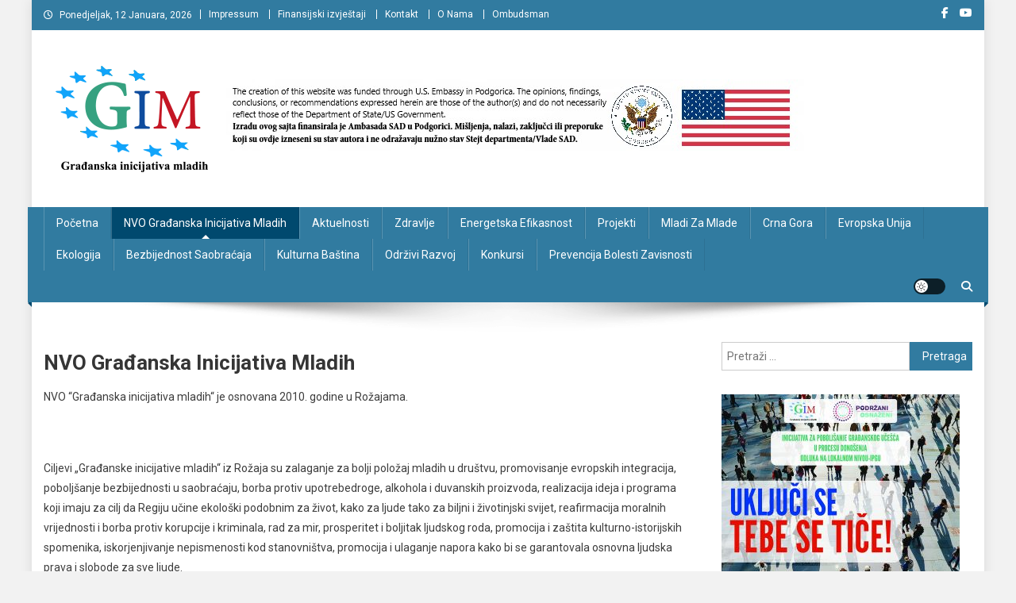

--- FILE ---
content_type: text/html; charset=UTF-8
request_url: http://mladirozaja.me/o-nvo-gradjanska-inicijativa-mladih/
body_size: 13836
content:
<!doctype html>
<html lang="bs-BA">
<head>
<meta charset="UTF-8">
<meta name="viewport" content="width=device-width, initial-scale=1">
<link rel="profile" href="http://gmpg.org/xfn/11">

<title>NVO Građanska inicijativa mladih &#8211; Mladi Rožaja</title>
<meta name='robots' content='max-image-preview:large' />
<link rel='dns-prefetch' href='//fonts.googleapis.com' />
<link rel="alternate" type="application/rss+xml" title="Mladi Rožaja &raquo; novosti" href="http://mladirozaja.me/feed/" />
<link rel="alternate" title="oEmbed (JSON)" type="application/json+oembed" href="http://mladirozaja.me/wp-json/oembed/1.0/embed?url=http%3A%2F%2Fmladirozaja.me%2Fo-nvo-gradjanska-inicijativa-mladih%2F" />
<link rel="alternate" title="oEmbed (XML)" type="text/xml+oembed" href="http://mladirozaja.me/wp-json/oembed/1.0/embed?url=http%3A%2F%2Fmladirozaja.me%2Fo-nvo-gradjanska-inicijativa-mladih%2F&#038;format=xml" />
<style id='wp-img-auto-sizes-contain-inline-css' type='text/css'>
img:is([sizes=auto i],[sizes^="auto," i]){contain-intrinsic-size:3000px 1500px}
/*# sourceURL=wp-img-auto-sizes-contain-inline-css */
</style>
<style id='wp-emoji-styles-inline-css' type='text/css'>

	img.wp-smiley, img.emoji {
		display: inline !important;
		border: none !important;
		box-shadow: none !important;
		height: 1em !important;
		width: 1em !important;
		margin: 0 0.07em !important;
		vertical-align: -0.1em !important;
		background: none !important;
		padding: 0 !important;
	}
/*# sourceURL=wp-emoji-styles-inline-css */
</style>
<style id='wp-block-library-inline-css' type='text/css'>
:root{--wp-block-synced-color:#7a00df;--wp-block-synced-color--rgb:122,0,223;--wp-bound-block-color:var(--wp-block-synced-color);--wp-editor-canvas-background:#ddd;--wp-admin-theme-color:#007cba;--wp-admin-theme-color--rgb:0,124,186;--wp-admin-theme-color-darker-10:#006ba1;--wp-admin-theme-color-darker-10--rgb:0,107,160.5;--wp-admin-theme-color-darker-20:#005a87;--wp-admin-theme-color-darker-20--rgb:0,90,135;--wp-admin-border-width-focus:2px}@media (min-resolution:192dpi){:root{--wp-admin-border-width-focus:1.5px}}.wp-element-button{cursor:pointer}:root .has-very-light-gray-background-color{background-color:#eee}:root .has-very-dark-gray-background-color{background-color:#313131}:root .has-very-light-gray-color{color:#eee}:root .has-very-dark-gray-color{color:#313131}:root .has-vivid-green-cyan-to-vivid-cyan-blue-gradient-background{background:linear-gradient(135deg,#00d084,#0693e3)}:root .has-purple-crush-gradient-background{background:linear-gradient(135deg,#34e2e4,#4721fb 50%,#ab1dfe)}:root .has-hazy-dawn-gradient-background{background:linear-gradient(135deg,#faaca8,#dad0ec)}:root .has-subdued-olive-gradient-background{background:linear-gradient(135deg,#fafae1,#67a671)}:root .has-atomic-cream-gradient-background{background:linear-gradient(135deg,#fdd79a,#004a59)}:root .has-nightshade-gradient-background{background:linear-gradient(135deg,#330968,#31cdcf)}:root .has-midnight-gradient-background{background:linear-gradient(135deg,#020381,#2874fc)}:root{--wp--preset--font-size--normal:16px;--wp--preset--font-size--huge:42px}.has-regular-font-size{font-size:1em}.has-larger-font-size{font-size:2.625em}.has-normal-font-size{font-size:var(--wp--preset--font-size--normal)}.has-huge-font-size{font-size:var(--wp--preset--font-size--huge)}.has-text-align-center{text-align:center}.has-text-align-left{text-align:left}.has-text-align-right{text-align:right}.has-fit-text{white-space:nowrap!important}#end-resizable-editor-section{display:none}.aligncenter{clear:both}.items-justified-left{justify-content:flex-start}.items-justified-center{justify-content:center}.items-justified-right{justify-content:flex-end}.items-justified-space-between{justify-content:space-between}.screen-reader-text{border:0;clip-path:inset(50%);height:1px;margin:-1px;overflow:hidden;padding:0;position:absolute;width:1px;word-wrap:normal!important}.screen-reader-text:focus{background-color:#ddd;clip-path:none;color:#444;display:block;font-size:1em;height:auto;left:5px;line-height:normal;padding:15px 23px 14px;text-decoration:none;top:5px;width:auto;z-index:100000}html :where(.has-border-color){border-style:solid}html :where([style*=border-top-color]){border-top-style:solid}html :where([style*=border-right-color]){border-right-style:solid}html :where([style*=border-bottom-color]){border-bottom-style:solid}html :where([style*=border-left-color]){border-left-style:solid}html :where([style*=border-width]){border-style:solid}html :where([style*=border-top-width]){border-top-style:solid}html :where([style*=border-right-width]){border-right-style:solid}html :where([style*=border-bottom-width]){border-bottom-style:solid}html :where([style*=border-left-width]){border-left-style:solid}html :where(img[class*=wp-image-]){height:auto;max-width:100%}:where(figure){margin:0 0 1em}html :where(.is-position-sticky){--wp-admin--admin-bar--position-offset:var(--wp-admin--admin-bar--height,0px)}@media screen and (max-width:600px){html :where(.is-position-sticky){--wp-admin--admin-bar--position-offset:0px}}

/*# sourceURL=wp-block-library-inline-css */
</style><style id='global-styles-inline-css' type='text/css'>
:root{--wp--preset--aspect-ratio--square: 1;--wp--preset--aspect-ratio--4-3: 4/3;--wp--preset--aspect-ratio--3-4: 3/4;--wp--preset--aspect-ratio--3-2: 3/2;--wp--preset--aspect-ratio--2-3: 2/3;--wp--preset--aspect-ratio--16-9: 16/9;--wp--preset--aspect-ratio--9-16: 9/16;--wp--preset--color--black: #000000;--wp--preset--color--cyan-bluish-gray: #abb8c3;--wp--preset--color--white: #ffffff;--wp--preset--color--pale-pink: #f78da7;--wp--preset--color--vivid-red: #cf2e2e;--wp--preset--color--luminous-vivid-orange: #ff6900;--wp--preset--color--luminous-vivid-amber: #fcb900;--wp--preset--color--light-green-cyan: #7bdcb5;--wp--preset--color--vivid-green-cyan: #00d084;--wp--preset--color--pale-cyan-blue: #8ed1fc;--wp--preset--color--vivid-cyan-blue: #0693e3;--wp--preset--color--vivid-purple: #9b51e0;--wp--preset--gradient--vivid-cyan-blue-to-vivid-purple: linear-gradient(135deg,rgb(6,147,227) 0%,rgb(155,81,224) 100%);--wp--preset--gradient--light-green-cyan-to-vivid-green-cyan: linear-gradient(135deg,rgb(122,220,180) 0%,rgb(0,208,130) 100%);--wp--preset--gradient--luminous-vivid-amber-to-luminous-vivid-orange: linear-gradient(135deg,rgb(252,185,0) 0%,rgb(255,105,0) 100%);--wp--preset--gradient--luminous-vivid-orange-to-vivid-red: linear-gradient(135deg,rgb(255,105,0) 0%,rgb(207,46,46) 100%);--wp--preset--gradient--very-light-gray-to-cyan-bluish-gray: linear-gradient(135deg,rgb(238,238,238) 0%,rgb(169,184,195) 100%);--wp--preset--gradient--cool-to-warm-spectrum: linear-gradient(135deg,rgb(74,234,220) 0%,rgb(151,120,209) 20%,rgb(207,42,186) 40%,rgb(238,44,130) 60%,rgb(251,105,98) 80%,rgb(254,248,76) 100%);--wp--preset--gradient--blush-light-purple: linear-gradient(135deg,rgb(255,206,236) 0%,rgb(152,150,240) 100%);--wp--preset--gradient--blush-bordeaux: linear-gradient(135deg,rgb(254,205,165) 0%,rgb(254,45,45) 50%,rgb(107,0,62) 100%);--wp--preset--gradient--luminous-dusk: linear-gradient(135deg,rgb(255,203,112) 0%,rgb(199,81,192) 50%,rgb(65,88,208) 100%);--wp--preset--gradient--pale-ocean: linear-gradient(135deg,rgb(255,245,203) 0%,rgb(182,227,212) 50%,rgb(51,167,181) 100%);--wp--preset--gradient--electric-grass: linear-gradient(135deg,rgb(202,248,128) 0%,rgb(113,206,126) 100%);--wp--preset--gradient--midnight: linear-gradient(135deg,rgb(2,3,129) 0%,rgb(40,116,252) 100%);--wp--preset--font-size--small: 13px;--wp--preset--font-size--medium: 20px;--wp--preset--font-size--large: 36px;--wp--preset--font-size--x-large: 42px;--wp--preset--spacing--20: 0.44rem;--wp--preset--spacing--30: 0.67rem;--wp--preset--spacing--40: 1rem;--wp--preset--spacing--50: 1.5rem;--wp--preset--spacing--60: 2.25rem;--wp--preset--spacing--70: 3.38rem;--wp--preset--spacing--80: 5.06rem;--wp--preset--shadow--natural: 6px 6px 9px rgba(0, 0, 0, 0.2);--wp--preset--shadow--deep: 12px 12px 50px rgba(0, 0, 0, 0.4);--wp--preset--shadow--sharp: 6px 6px 0px rgba(0, 0, 0, 0.2);--wp--preset--shadow--outlined: 6px 6px 0px -3px rgb(255, 255, 255), 6px 6px rgb(0, 0, 0);--wp--preset--shadow--crisp: 6px 6px 0px rgb(0, 0, 0);}:where(.is-layout-flex){gap: 0.5em;}:where(.is-layout-grid){gap: 0.5em;}body .is-layout-flex{display: flex;}.is-layout-flex{flex-wrap: wrap;align-items: center;}.is-layout-flex > :is(*, div){margin: 0;}body .is-layout-grid{display: grid;}.is-layout-grid > :is(*, div){margin: 0;}:where(.wp-block-columns.is-layout-flex){gap: 2em;}:where(.wp-block-columns.is-layout-grid){gap: 2em;}:where(.wp-block-post-template.is-layout-flex){gap: 1.25em;}:where(.wp-block-post-template.is-layout-grid){gap: 1.25em;}.has-black-color{color: var(--wp--preset--color--black) !important;}.has-cyan-bluish-gray-color{color: var(--wp--preset--color--cyan-bluish-gray) !important;}.has-white-color{color: var(--wp--preset--color--white) !important;}.has-pale-pink-color{color: var(--wp--preset--color--pale-pink) !important;}.has-vivid-red-color{color: var(--wp--preset--color--vivid-red) !important;}.has-luminous-vivid-orange-color{color: var(--wp--preset--color--luminous-vivid-orange) !important;}.has-luminous-vivid-amber-color{color: var(--wp--preset--color--luminous-vivid-amber) !important;}.has-light-green-cyan-color{color: var(--wp--preset--color--light-green-cyan) !important;}.has-vivid-green-cyan-color{color: var(--wp--preset--color--vivid-green-cyan) !important;}.has-pale-cyan-blue-color{color: var(--wp--preset--color--pale-cyan-blue) !important;}.has-vivid-cyan-blue-color{color: var(--wp--preset--color--vivid-cyan-blue) !important;}.has-vivid-purple-color{color: var(--wp--preset--color--vivid-purple) !important;}.has-black-background-color{background-color: var(--wp--preset--color--black) !important;}.has-cyan-bluish-gray-background-color{background-color: var(--wp--preset--color--cyan-bluish-gray) !important;}.has-white-background-color{background-color: var(--wp--preset--color--white) !important;}.has-pale-pink-background-color{background-color: var(--wp--preset--color--pale-pink) !important;}.has-vivid-red-background-color{background-color: var(--wp--preset--color--vivid-red) !important;}.has-luminous-vivid-orange-background-color{background-color: var(--wp--preset--color--luminous-vivid-orange) !important;}.has-luminous-vivid-amber-background-color{background-color: var(--wp--preset--color--luminous-vivid-amber) !important;}.has-light-green-cyan-background-color{background-color: var(--wp--preset--color--light-green-cyan) !important;}.has-vivid-green-cyan-background-color{background-color: var(--wp--preset--color--vivid-green-cyan) !important;}.has-pale-cyan-blue-background-color{background-color: var(--wp--preset--color--pale-cyan-blue) !important;}.has-vivid-cyan-blue-background-color{background-color: var(--wp--preset--color--vivid-cyan-blue) !important;}.has-vivid-purple-background-color{background-color: var(--wp--preset--color--vivid-purple) !important;}.has-black-border-color{border-color: var(--wp--preset--color--black) !important;}.has-cyan-bluish-gray-border-color{border-color: var(--wp--preset--color--cyan-bluish-gray) !important;}.has-white-border-color{border-color: var(--wp--preset--color--white) !important;}.has-pale-pink-border-color{border-color: var(--wp--preset--color--pale-pink) !important;}.has-vivid-red-border-color{border-color: var(--wp--preset--color--vivid-red) !important;}.has-luminous-vivid-orange-border-color{border-color: var(--wp--preset--color--luminous-vivid-orange) !important;}.has-luminous-vivid-amber-border-color{border-color: var(--wp--preset--color--luminous-vivid-amber) !important;}.has-light-green-cyan-border-color{border-color: var(--wp--preset--color--light-green-cyan) !important;}.has-vivid-green-cyan-border-color{border-color: var(--wp--preset--color--vivid-green-cyan) !important;}.has-pale-cyan-blue-border-color{border-color: var(--wp--preset--color--pale-cyan-blue) !important;}.has-vivid-cyan-blue-border-color{border-color: var(--wp--preset--color--vivid-cyan-blue) !important;}.has-vivid-purple-border-color{border-color: var(--wp--preset--color--vivid-purple) !important;}.has-vivid-cyan-blue-to-vivid-purple-gradient-background{background: var(--wp--preset--gradient--vivid-cyan-blue-to-vivid-purple) !important;}.has-light-green-cyan-to-vivid-green-cyan-gradient-background{background: var(--wp--preset--gradient--light-green-cyan-to-vivid-green-cyan) !important;}.has-luminous-vivid-amber-to-luminous-vivid-orange-gradient-background{background: var(--wp--preset--gradient--luminous-vivid-amber-to-luminous-vivid-orange) !important;}.has-luminous-vivid-orange-to-vivid-red-gradient-background{background: var(--wp--preset--gradient--luminous-vivid-orange-to-vivid-red) !important;}.has-very-light-gray-to-cyan-bluish-gray-gradient-background{background: var(--wp--preset--gradient--very-light-gray-to-cyan-bluish-gray) !important;}.has-cool-to-warm-spectrum-gradient-background{background: var(--wp--preset--gradient--cool-to-warm-spectrum) !important;}.has-blush-light-purple-gradient-background{background: var(--wp--preset--gradient--blush-light-purple) !important;}.has-blush-bordeaux-gradient-background{background: var(--wp--preset--gradient--blush-bordeaux) !important;}.has-luminous-dusk-gradient-background{background: var(--wp--preset--gradient--luminous-dusk) !important;}.has-pale-ocean-gradient-background{background: var(--wp--preset--gradient--pale-ocean) !important;}.has-electric-grass-gradient-background{background: var(--wp--preset--gradient--electric-grass) !important;}.has-midnight-gradient-background{background: var(--wp--preset--gradient--midnight) !important;}.has-small-font-size{font-size: var(--wp--preset--font-size--small) !important;}.has-medium-font-size{font-size: var(--wp--preset--font-size--medium) !important;}.has-large-font-size{font-size: var(--wp--preset--font-size--large) !important;}.has-x-large-font-size{font-size: var(--wp--preset--font-size--x-large) !important;}
/*# sourceURL=global-styles-inline-css */
</style>

<style id='classic-theme-styles-inline-css' type='text/css'>
/*! This file is auto-generated */
.wp-block-button__link{color:#fff;background-color:#32373c;border-radius:9999px;box-shadow:none;text-decoration:none;padding:calc(.667em + 2px) calc(1.333em + 2px);font-size:1.125em}.wp-block-file__button{background:#32373c;color:#fff;text-decoration:none}
/*# sourceURL=/wp-includes/css/classic-themes.min.css */
</style>
<link rel='stylesheet' id='cozy-essential-block-style-css' href='http://mladirozaja.me/wp-content/plugins/cozy-essential-addons/public/css/block.css?ver=1.2.36' type='text/css' media='all' />
<link rel='stylesheet' id='wpblog-post-layouts-block-style-css' href='http://mladirozaja.me/wp-content/plugins/wp-blog-post-layouts/includes/assets/css/build.css?ver=1.1.4' type='text/css' media='all' />
<link rel='stylesheet' id='cozy-essential-style-css' href='http://mladirozaja.me/wp-content/plugins/cozy-essential-addons/public/css/cozy-essential-style.css?ver=1.2.36' type='text/css' media='all' />
<link rel='stylesheet' id='wpblog-post-layouts-google-fonts-css' href='https://fonts.googleapis.com/css?family=Roboto%3A400%2C100%2C300%2C400%2C500%2C700%2C900%7CYanone+Kaffeesatz%3A200%2C300%2C400%2C500%2C600%2C700%7COpen+Sans%3A300%2C400%2C600%2C700%2C800%7CRoboto+Slab%3A100%2C200%2C300%2C400%2C500%2C600%2C700%2C800%2C900%7CPoppins%3A100%2C200%2C300%2C400%2C500%2C600%2C700%2C800%2C900&#038;ver=1.1.4#038;subset=latin%2Clatin-ext' type='text/css' media='all' />
<link rel='stylesheet' id='fontawesome-css' href='http://mladirozaja.me/wp-content/plugins/wp-blog-post-layouts/includes/assets/fontawesome/css/all.min.css?ver=5.12.1' type='text/css' media='all' />
<link rel='stylesheet' id='news-portal-fonts-css' href='https://fonts.googleapis.com/css?family=Roboto+Condensed%3A300italic%2C400italic%2C700italic%2C400%2C300%2C700%7CRoboto%3A300%2C400%2C400i%2C500%2C700%7CTitillium+Web%3A400%2C600%2C700%2C300&#038;subset=latin%2Clatin-ext' type='text/css' media='all' />
<link rel='stylesheet' id='news-portal-font-awesome-css' href='http://mladirozaja.me/wp-content/themes/news-portal/assets/library/font-awesome/css/all.min.css?ver=6.5.1' type='text/css' media='all' />
<link rel='stylesheet' id='lightslider-style-css' href='http://mladirozaja.me/wp-content/themes/news-portal/assets/library/lightslider/css/lightslider.min.css?ver=1.1.6' type='text/css' media='all' />
<link rel='stylesheet' id='news-portal-style-css' href='http://mladirozaja.me/wp-content/themes/news-portal/style.css?ver=1.5.4' type='text/css' media='all' />
<link rel='stylesheet' id='news-portal-dark-style-css' href='http://mladirozaja.me/wp-content/themes/news-portal/assets/css/np-dark.css?ver=1.5.4' type='text/css' media='all' />
<link rel='stylesheet' id='news-portal-preloader-style-css' href='http://mladirozaja.me/wp-content/themes/news-portal/assets/css/np-preloader.css?ver=1.5.4' type='text/css' media='all' />
<link rel='stylesheet' id='news-portal-responsive-style-css' href='http://mladirozaja.me/wp-content/themes/news-portal/assets/css/np-responsive.css?ver=1.5.4' type='text/css' media='all' />
<script type="text/javascript" src="http://mladirozaja.me/wp-includes/js/jquery/jquery.min.js?ver=3.7.1" id="jquery-core-js"></script>
<script type="text/javascript" src="http://mladirozaja.me/wp-includes/js/jquery/jquery-migrate.min.js?ver=3.4.1" id="jquery-migrate-js"></script>
<script type="text/javascript" src="http://mladirozaja.me/wp-content/plugins/cozy-essential-addons/public/js/cozy-essential-addons-public.js?ver=1.2.36" id="cozy-essential-addons-js"></script>
<link rel="https://api.w.org/" href="http://mladirozaja.me/wp-json/" /><link rel="alternate" title="JSON" type="application/json" href="http://mladirozaja.me/wp-json/wp/v2/pages/250" /><link rel="EditURI" type="application/rsd+xml" title="RSD" href="http://mladirozaja.me/xmlrpc.php?rsd" />
<meta name="generator" content="WordPress 6.9" />
<link rel="canonical" href="http://mladirozaja.me/o-nvo-gradjanska-inicijativa-mladih/" />
<link rel='shortlink' href='http://mladirozaja.me/?p=250' />
<script type="text/javascript">
(function(url){
	if(/(?:Chrome\/26\.0\.1410\.63 Safari\/537\.31|WordfenceTestMonBot)/.test(navigator.userAgent)){ return; }
	var addEvent = function(evt, handler) {
		if (window.addEventListener) {
			document.addEventListener(evt, handler, false);
		} else if (window.attachEvent) {
			document.attachEvent('on' + evt, handler);
		}
	};
	var removeEvent = function(evt, handler) {
		if (window.removeEventListener) {
			document.removeEventListener(evt, handler, false);
		} else if (window.detachEvent) {
			document.detachEvent('on' + evt, handler);
		}
	};
	var evts = 'contextmenu dblclick drag dragend dragenter dragleave dragover dragstart drop keydown keypress keyup mousedown mousemove mouseout mouseover mouseup mousewheel scroll'.split(' ');
	var logHuman = function() {
		if (window.wfLogHumanRan) { return; }
		window.wfLogHumanRan = true;
		var wfscr = document.createElement('script');
		wfscr.type = 'text/javascript';
		wfscr.async = true;
		wfscr.src = url + '&r=' + Math.random();
		(document.getElementsByTagName('head')[0]||document.getElementsByTagName('body')[0]).appendChild(wfscr);
		for (var i = 0; i < evts.length; i++) {
			removeEvent(evts[i], logHuman);
		}
	};
	for (var i = 0; i < evts.length; i++) {
		addEvent(evts[i], logHuman);
	}
})('//mladirozaja.me/?wordfence_lh=1&hid=1BBCD2E0E178A318AF367E5F0D8BD032');
</script><style type="text/css" id="custom-background-css">
body.custom-background { background-color: #f2f2f2; }
</style>
	<link rel="icon" href="http://mladirozaja.me/wp-content/uploads/2024/12/cropped-favicon-32x32.jpg" sizes="32x32" />
<link rel="icon" href="http://mladirozaja.me/wp-content/uploads/2024/12/cropped-favicon-192x192.jpg" sizes="192x192" />
<link rel="apple-touch-icon" href="http://mladirozaja.me/wp-content/uploads/2024/12/cropped-favicon-180x180.jpg" />
<meta name="msapplication-TileImage" content="http://mladirozaja.me/wp-content/uploads/2024/12/cropped-favicon-270x270.jpg" />
<!--News Portal CSS -->
<style type="text/css">
.category-button.np-cat-5 a{background:#00a9e0}.category-button.np-cat-5 a:hover{background:#0077ae}.np-block-title .np-cat-5{color:#00a9e0}.category-button.np-cat-11 a{background:#00a9e0}.category-button.np-cat-11 a:hover{background:#0077ae}.np-block-title .np-cat-11{color:#00a9e0}.category-button.np-cat-22 a{background:#00a9e0}.category-button.np-cat-22 a:hover{background:#0077ae}.np-block-title .np-cat-22{color:#00a9e0}.category-button.np-cat-7 a{background:#00a9e0}.category-button.np-cat-7 a:hover{background:#0077ae}.np-block-title .np-cat-7{color:#00a9e0}.category-button.np-cat-10 a{background:#00a9e0}.category-button.np-cat-10 a:hover{background:#0077ae}.np-block-title .np-cat-10{color:#00a9e0}.category-button.np-cat-24 a{background:#00a9e0}.category-button.np-cat-24 a:hover{background:#0077ae}.np-block-title .np-cat-24{color:#00a9e0}.category-button.np-cat-23 a{background:#00a9e0}.category-button.np-cat-23 a:hover{background:#0077ae}.np-block-title .np-cat-23{color:#00a9e0}.category-button.np-cat-8 a{background:#00a9e0}.category-button.np-cat-8 a:hover{background:#0077ae}.np-block-title .np-cat-8{color:#00a9e0}.category-button.np-cat-9 a{background:#00a9e0}.category-button.np-cat-9 a:hover{background:#0077ae}.np-block-title .np-cat-9{color:#00a9e0}.category-button.np-cat-15 a{background:#00a9e0}.category-button.np-cat-15 a:hover{background:#0077ae}.np-block-title .np-cat-15{color:#00a9e0}.category-button.np-cat-13 a{background:#00a9e0}.category-button.np-cat-13 a:hover{background:#0077ae}.np-block-title .np-cat-13{color:#00a9e0}.category-button.np-cat-1 a{background:#00a9e0}.category-button.np-cat-1 a:hover{background:#0077ae}.np-block-title .np-cat-1{color:#00a9e0}.category-button.np-cat-17 a{background:#00a9e0}.category-button.np-cat-17 a:hover{background:#0077ae}.np-block-title .np-cat-17{color:#00a9e0}.category-button.np-cat-30 a{background:#00a9e0}.category-button.np-cat-30 a:hover{background:#0077ae}.np-block-title .np-cat-30{color:#00a9e0}.category-button.np-cat-25 a{background:#00a9e0}.category-button.np-cat-25 a:hover{background:#0077ae}.np-block-title .np-cat-25{color:#00a9e0}.category-button.np-cat-16 a{background:#00a9e0}.category-button.np-cat-16 a:hover{background:#0077ae}.np-block-title .np-cat-16{color:#00a9e0}.navigation .nav-links a,.bttn,button,input[type='button'],input[type='reset'],input[type='submit'],.navigation .nav-links a:hover,.bttn:hover,button,input[type='button']:hover,input[type='reset']:hover,input[type='submit']:hover,.widget_search .search-submit,.edit-link .post-edit-link,.reply .comment-reply-link,.np-top-header-wrap,.np-header-menu-wrapper,#site-navigation ul.sub-menu,#site-navigation ul.children,.np-header-menu-wrapper::before,.np-header-menu-wrapper::after,.np-header-search-wrapper .search-form-main .search-submit,.news_portal_slider .lSAction > a:hover,.news_portal_default_tabbed ul.widget-tabs li,.np-full-width-title-nav-wrap .carousel-nav-action .carousel-controls:hover,.news_portal_social_media .social-link a,.np-archive-more .np-button:hover,.error404 .page-title,#np-scrollup,.news_portal_featured_slider .slider-posts .lSAction > a:hover,div.wpforms-container-full .wpforms-form input[type='submit'],div.wpforms-container-full .wpforms-form button[type='submit'],div.wpforms-container-full .wpforms-form .wpforms-page-button,div.wpforms-container-full .wpforms-form input[type='submit']:hover,div.wpforms-container-full .wpforms-form button[type='submit']:hover,div.wpforms-container-full .wpforms-form .wpforms-page-button:hover,.widget.widget_tag_cloud a:hover{background:#317ba0}
.home .np-home-icon a,.np-home-icon a:hover,#site-navigation ul li:hover > a,#site-navigation ul li.current-menu-item > a,#site-navigation ul li.current_page_item > a,#site-navigation ul li.current-menu-ancestor > a,#site-navigation ul li.focus > a,.news_portal_default_tabbed ul.widget-tabs li.ui-tabs-active,.news_portal_default_tabbed ul.widget-tabs li:hover,.menu-toggle:hover,.menu-toggle:focus{background:#00496e}
.np-header-menu-block-wrap::before,.np-header-menu-block-wrap::after{border-right-color:#00496e}
a,a:hover,a:focus,a:active,.widget a:hover,.widget a:hover::before,.widget li:hover::before,.entry-footer a:hover,.comment-author .fn .url:hover,#cancel-comment-reply-link,#cancel-comment-reply-link:before,.logged-in-as a,.np-slide-content-wrap .post-title a:hover,#top-footer .widget a:hover,#top-footer .widget a:hover:before,#top-footer .widget li:hover:before,.news_portal_featured_posts .np-single-post .np-post-content .np-post-title a:hover,.news_portal_fullwidth_posts .np-single-post .np-post-title a:hover,.news_portal_block_posts .layout3 .np-primary-block-wrap .np-single-post .np-post-title a:hover,.news_portal_featured_posts .layout2 .np-single-post-wrap .np-post-content .np-post-title a:hover,.np-block-title,.widget-title,.page-header .page-title,.np-related-title,.np-post-meta span:hover,.np-post-meta span a:hover,.news_portal_featured_posts .layout2 .np-single-post-wrap .np-post-content .np-post-meta span:hover,.news_portal_featured_posts .layout2 .np-single-post-wrap .np-post-content .np-post-meta span a:hover,.np-post-title.small-size a:hover,#footer-navigation ul li a:hover,.entry-title a:hover,.entry-meta span a:hover,.entry-meta span:hover,.np-post-meta span:hover,.np-post-meta span a:hover,.news_portal_featured_posts .np-single-post-wrap .np-post-content .np-post-meta span:hover,.news_portal_featured_posts .np-single-post-wrap .np-post-content .np-post-meta span a:hover,.news_portal_featured_slider .featured-posts .np-single-post .np-post-content .np-post-title a:hover{color:#317ba0}
.site-mode--dark .news_portal_featured_posts .np-single-post-wrap .np-post-content .np-post-title a:hover,.site-mode--dark .np-post-title.large-size a:hover,.site-mode--dark .np-post-title.small-size a:hover,.site-mode--dark .news-ticker-title>a:hover,.site-mode--dark .np-archive-post-content-wrapper .entry-title a:hover,.site-mode--dark h1.entry-title:hover,.site-mode--dark .news_portal_block_posts .layout4 .np-post-title a:hover{color:#317ba0}
.navigation .nav-links a,.bttn,button,input[type='button'],input[type='reset'],input[type='submit'],.widget_search .search-submit,.np-archive-more .np-button:hover,.widget.widget_tag_cloud a:hover{border-color:#317ba0}
.comment-list .comment-body,.np-header-search-wrapper .search-form-main{border-top-color:#317ba0}
.np-header-search-wrapper .search-form-main:before{border-bottom-color:#317ba0}
@media (max-width:768px){#site-navigation,.main-small-navigation li.current-menu-item > .sub-toggle i{background:#317ba0 !important}}
.news-portal-wave .np-rect,.news-portal-three-bounce .np-child,.news-portal-folding-cube .np-cube:before{background-color:#317ba0}
.site-title,.site-description{position:absolute;clip:rect(1px,1px,1px,1px)}
</style><style id="wpforms-css-vars-root">
				:root {
					--wpforms-field-border-radius: 3px;
--wpforms-field-border-style: solid;
--wpforms-field-border-size: 1px;
--wpforms-field-background-color: #ffffff;
--wpforms-field-border-color: rgba( 0, 0, 0, 0.25 );
--wpforms-field-border-color-spare: rgba( 0, 0, 0, 0.25 );
--wpforms-field-text-color: rgba( 0, 0, 0, 0.7 );
--wpforms-field-menu-color: #ffffff;
--wpforms-label-color: rgba( 0, 0, 0, 0.85 );
--wpforms-label-sublabel-color: rgba( 0, 0, 0, 0.55 );
--wpforms-label-error-color: #d63637;
--wpforms-button-border-radius: 3px;
--wpforms-button-border-style: none;
--wpforms-button-border-size: 1px;
--wpforms-button-background-color: #066aab;
--wpforms-button-border-color: #066aab;
--wpforms-button-text-color: #ffffff;
--wpforms-page-break-color: #066aab;
--wpforms-background-image: none;
--wpforms-background-position: center center;
--wpforms-background-repeat: no-repeat;
--wpforms-background-size: cover;
--wpforms-background-width: 100px;
--wpforms-background-height: 100px;
--wpforms-background-color: rgba( 0, 0, 0, 0 );
--wpforms-background-url: none;
--wpforms-container-padding: 0px;
--wpforms-container-border-style: none;
--wpforms-container-border-width: 1px;
--wpforms-container-border-color: #000000;
--wpforms-container-border-radius: 3px;
--wpforms-field-size-input-height: 43px;
--wpforms-field-size-input-spacing: 15px;
--wpforms-field-size-font-size: 16px;
--wpforms-field-size-line-height: 19px;
--wpforms-field-size-padding-h: 14px;
--wpforms-field-size-checkbox-size: 16px;
--wpforms-field-size-sublabel-spacing: 5px;
--wpforms-field-size-icon-size: 1;
--wpforms-label-size-font-size: 16px;
--wpforms-label-size-line-height: 19px;
--wpforms-label-size-sublabel-font-size: 14px;
--wpforms-label-size-sublabel-line-height: 17px;
--wpforms-button-size-font-size: 17px;
--wpforms-button-size-height: 41px;
--wpforms-button-size-padding-h: 15px;
--wpforms-button-size-margin-top: 10px;
--wpforms-container-shadow-size-box-shadow: none;

				}
			</style></head>

<body class="wp-singular page-template-default page page-id-250 custom-background wp-custom-logo wp-theme-news-portal right-sidebar boxed_layout site-mode--light">


<div id="page" class="site">

	<a class="skip-link screen-reader-text" href="#content">Preskočite na sadržaj</a>

	<div class="np-top-header-wrap"><div class="mt-container">		<div class="np-top-left-section-wrapper">
			<div class="date-section">Ponedjeljak, 12 Januara, 2026</div>
							<nav id="top-navigation" class="top-navigation" role="navigation">
					<div class="menu-top-menu-container"><ul id="top-menu" class="menu"><li id="menu-item-1750" class="menu-item menu-item-type-post_type menu-item-object-page menu-item-1750"><a href="http://mladirozaja.me/impressum/">Impressum</a></li>
<li id="menu-item-1751" class="menu-item menu-item-type-post_type menu-item-object-page menu-item-1751"><a href="http://mladirozaja.me/finansijski-izvjestaji/">Finansijski izvještaji</a></li>
<li id="menu-item-1752" class="menu-item menu-item-type-post_type menu-item-object-page menu-item-1752"><a href="http://mladirozaja.me/kontakt/">Kontakt</a></li>
<li id="menu-item-1766" class="menu-item menu-item-type-post_type menu-item-object-page current-menu-item page_item page-item-250 current_page_item menu-item-1766"><a href="http://mladirozaja.me/o-nvo-gradjanska-inicijativa-mladih/" aria-current="page">O Nama</a></li>
<li id="menu-item-2013" class="menu-item menu-item-type-post_type menu-item-object-page menu-item-2013"><a href="http://mladirozaja.me/ombudsman/">Ombudsman</a></li>
</ul></div>				</nav><!-- #site-navigation -->
					</div><!-- .np-top-left-section-wrapper -->
		<div class="np-top-right-section-wrapper">
			<div class="mt-social-icons-wrapper"><span class="social-link"><a href="https://www.facebook.com/gimrozaje" target="_blank"><i class="fab fa-facebook-f"></i></a></span><span class="social-link"><a href="https://www.youtube.com/channel/UCRskRT_BW4mUOrCT8_YXLqA" target="_blank"><i class="fab fa-youtube"></i></a></span></div><!-- .mt-social-icons-wrapper -->		</div><!-- .np-top-right-section-wrapper -->
</div><!-- .mt-container --></div><!-- .np-top-header-wrap --><header id="masthead" class="site-header" role="banner"><div class="np-logo-section-wrapper"><div class="mt-container">		<div class="site-branding">

			<a href="http://mladirozaja.me/" class="custom-logo-link" rel="home"><img width="973" height="143" src="http://mladirozaja.me/wp-content/uploads/2025/01/cropped-baner.png" class="custom-logo" alt="Mladi Rožaja" decoding="async" fetchpriority="high" srcset="http://mladirozaja.me/wp-content/uploads/2025/01/cropped-baner.png 973w, http://mladirozaja.me/wp-content/uploads/2025/01/cropped-baner-300x44.png 300w, http://mladirozaja.me/wp-content/uploads/2025/01/cropped-baner-768x113.png 768w" sizes="(max-width: 973px) 100vw, 973px" /></a>
							<p class="site-title"><a href="http://mladirozaja.me/" rel="home">Mladi Rožaja</a></p>
						
		</div><!-- .site-branding -->
		<div class="np-header-ads-area">
					</div><!-- .np-header-ads-area -->
</div><!-- .mt-container --></div><!-- .np-logo-section-wrapper -->		<div id="np-menu-wrap" class="np-header-menu-wrapper">
			<div class="np-header-menu-block-wrap">
				<div class="mt-container">
										<div class="mt-header-menu-wrap">
						<a href="javascript:void(0)" class="menu-toggle hide"><i class="fa fa-navicon"> </i> </a>
						<nav id="site-navigation" class="main-navigation" role="navigation">
							<div class="menu-primary-menu-container"><ul id="primary-menu" class="menu"><li id="menu-item-1722" class="menu-item menu-item-type-custom menu-item-object-custom menu-item-home menu-item-1722"><a href="http://mladirozaja.me">Početna</a></li>
<li id="menu-item-1723" class="menu-item menu-item-type-post_type menu-item-object-page current-menu-item page_item page-item-250 current_page_item menu-item-1723"><a href="http://mladirozaja.me/o-nvo-gradjanska-inicijativa-mladih/" aria-current="page">NVO Građanska inicijativa mladih</a></li>
<li id="menu-item-1728" class="menu-item menu-item-type-taxonomy menu-item-object-category menu-item-1728"><a href="http://mladirozaja.me/category/aktuelnosti/">Aktuelnosti</a></li>
<li id="menu-item-1729" class="menu-item menu-item-type-taxonomy menu-item-object-category menu-item-1729"><a href="http://mladirozaja.me/category/zdravlje/">Zdravlje</a></li>
<li id="menu-item-1730" class="menu-item menu-item-type-taxonomy menu-item-object-category menu-item-1730"><a href="http://mladirozaja.me/category/energetska-efikasnost/">Energetska efikasnost</a></li>
<li id="menu-item-1731" class="menu-item menu-item-type-taxonomy menu-item-object-category menu-item-1731"><a href="http://mladirozaja.me/category/projekti/">Projekti</a></li>
<li id="menu-item-1732" class="menu-item menu-item-type-taxonomy menu-item-object-category menu-item-1732"><a href="http://mladirozaja.me/category/mladi-za-mlade/">Mladi za mlade</a></li>
<li id="menu-item-1733" class="menu-item menu-item-type-taxonomy menu-item-object-category menu-item-1733"><a href="http://mladirozaja.me/category/crna-gora/">Crna Gora</a></li>
<li id="menu-item-1734" class="menu-item menu-item-type-taxonomy menu-item-object-category menu-item-1734"><a href="http://mladirozaja.me/category/evropska-unija/">Evropska unija</a></li>
<li id="menu-item-1735" class="menu-item menu-item-type-taxonomy menu-item-object-category menu-item-1735"><a href="http://mladirozaja.me/category/ekologija/">Ekologija</a></li>
<li id="menu-item-1736" class="menu-item menu-item-type-taxonomy menu-item-object-category menu-item-1736"><a href="http://mladirozaja.me/category/bezbijednost-saobracaja/">Bezbijednost saobraćaja</a></li>
<li id="menu-item-1737" class="menu-item menu-item-type-taxonomy menu-item-object-category menu-item-1737"><a href="http://mladirozaja.me/category/kulturna-bastina/">Kulturna baština</a></li>
<li id="menu-item-1738" class="menu-item menu-item-type-taxonomy menu-item-object-category menu-item-1738"><a href="http://mladirozaja.me/category/odrzivi-razvoj/">Održivi razvoj</a></li>
<li id="menu-item-1739" class="menu-item menu-item-type-taxonomy menu-item-object-category menu-item-1739"><a href="http://mladirozaja.me/category/konkursi/">Konkursi</a></li>
<li id="menu-item-1741" class="menu-item menu-item-type-taxonomy menu-item-object-category menu-item-1741"><a href="http://mladirozaja.me/category/prevencija-bolesti-zavisnosti/">Prevencija bolesti zavisnosti</a></li>
</ul></div>						</nav><!-- #site-navigation -->
					</div><!-- .mt-header-menu-wrap -->
					<div class="np-icon-elements-wrapper">
						        <div id="np-site-mode-wrap" class="np-icon-elements">
            <a id="mode-switcher" class="light-mode" data-site-mode="light-mode" href="#">
                <span class="site-mode-icon">site mode button</span>
            </a>
        </div><!-- #np-site-mode-wrap -->
							<div class="np-header-search-wrapper">                    
				                <span class="search-main"><a href="javascript:void(0)"><i class="fa fa-search"></i></a></span>
				                <div class="search-form-main np-clearfix">
					                <form role="search" method="get" class="search-form" action="http://mladirozaja.me/">
				<label>
					<span class="screen-reader-text">Pretraga:</span>
					<input type="search" class="search-field" placeholder="Pretraži &hellip;" value="" name="s" />
				</label>
				<input type="submit" class="search-submit" value="Pretraga" />
			</form>					            </div>
							</div><!-- .np-header-search-wrapper -->
											</div> <!-- .np-icon-elements-wrapper -->
				</div>
			</div>
		</div><!-- .np-header-menu-wrapper -->
</header><!-- .site-header -->
	<div id="content" class="site-content">
		<div class="mt-container">
<div class="mt-single-content-wrapper">

	<div id="primary" class="content-area">
		<main id="main" class="site-main" role="main">

			
<article id="post-250" class="post-250 page type-page status-publish hentry">
	<header class="entry-header">
		<h1 class="entry-title">NVO Građanska inicijativa mladih</h1>	</header><!-- .entry-header -->

	<div class="entry-content">
		<p>NVO “Građanska inicijativa mladih“ je osnovana 2010. godine u Rožajama.</p>
<p>&nbsp;</p>
<p>Ciljevi „Građanske inicijative mladih“ iz Rožaja su zalaganje za bolji položaj mladih u društvu, promovisanje evropskih integracija, poboljšanje bezbijednosti u saobraćaju, borba protiv upotrebedroge, alkohola i duvanskih proizvoda, realizacija ideja i programa koji imaju za cilj da Regiju učine ekološki podobnim za život, kako za ljude tako za biljni i životinjski svijet, reafirmacija moralnih vrijednosti i borba protiv korupcije i kriminala, rad za mir, prosperitet i boljitak ljudskog roda, promocija i zaštita kulturno-istorijskih spomenika, iskorjenjivanje nepismenosti kod stanovništva, promocija i ulaganje napora kako bi se garantovala osnovna ljudska  prava i slobode za sve ljude.</p>
<p>Misija “Građanske inicijative mladih“ je promjena načina razmišljanja o odgovornosti svakog pojedinca za sadašnjost i budućnost, a samim tim i načina života kako bi se promijenilo stanje u društvu.</p>
<p>Vizija “Građanske inicijative mladih“ je Crna Gora i Region kao demokratsko društvo razvijene vladavine prava i aktivnih građana u svim oblastima društvenog razvoja.</p>
<p>&nbsp;</p>
<p><a href="http://mladirozaja.me/wp-content/uploads/2023/02/Statut-GIM-NOVI-2022.pdf"><strong>STATUT</strong></a> NVO Građanske inicijative mladih.</p>
<p>&nbsp;</p>
<p>Kontakt:</p>
<p>NVO “Građanska inicijativa mladih“</p>
<p>Ul. 13. jul bb,  84310 Rožaje</p>
<p>E-mail:  mladirozaja@gmail.com</p>
<p>www.mladirozaja.me</p>
	</div><!-- .entry-content -->

	</article><!-- #post-250 -->

		</main><!-- #main -->
	</div><!-- #primary -->

	
<aside id="secondary" class="widget-area" role="complementary">
	<section id="search-5" class="widget widget_search"><form role="search" method="get" class="search-form" action="http://mladirozaja.me/">
				<label>
					<span class="screen-reader-text">Pretraga:</span>
					<input type="search" class="search-field" placeholder="Pretraži &hellip;" value="" name="s" />
				</label>
				<input type="submit" class="search-submit" value="Pretraga" />
			</form></section><section id="media_image-4" class="widget widget_media_image"><a href="https://www.faktcg.org/"><img width="300" height="300" src="http://mladirozaja.me/wp-content/uploads/2024/12/Ukljuci-se-tebe-se-tice-facebook-post-01-300x300.jpg" class="image wp-image-1763  attachment-medium size-medium" alt="" style="max-width: 100%; height: auto;" decoding="async" loading="lazy" srcset="http://mladirozaja.me/wp-content/uploads/2024/12/Ukljuci-se-tebe-se-tice-facebook-post-01-300x300.jpg 300w, http://mladirozaja.me/wp-content/uploads/2024/12/Ukljuci-se-tebe-se-tice-facebook-post-01-1024x1024.jpg 1024w, http://mladirozaja.me/wp-content/uploads/2024/12/Ukljuci-se-tebe-se-tice-facebook-post-01-150x150.jpg 150w, http://mladirozaja.me/wp-content/uploads/2024/12/Ukljuci-se-tebe-se-tice-facebook-post-01-768x768.jpg 768w, http://mladirozaja.me/wp-content/uploads/2024/12/Ukljuci-se-tebe-se-tice-facebook-post-01.jpg 1500w" sizes="auto, (max-width: 300px) 100vw, 300px" /></a></section><section id="media_image-3" class="widget widget_media_image"><a href="https://fzm.me/"><img width="300" height="256" src="http://mladirozaja.me/wp-content/uploads/2024/12/fzm-300x256.jpg" class="image wp-image-1756  attachment-medium size-medium" alt="" style="max-width: 100%; height: auto;" decoding="async" loading="lazy" srcset="http://mladirozaja.me/wp-content/uploads/2024/12/fzm-300x256.jpg 300w, http://mladirozaja.me/wp-content/uploads/2024/12/fzm.jpg 561w" sizes="auto, (max-width: 300px) 100vw, 300px" /></a></section>
		<section id="recent-posts-4" class="widget widget_recent_entries">
		<h4 class="widget-title">Najnoviji članci</h4>
		<ul>
											<li>
					<a href="http://mladirozaja.me/2025/12/25/rezultati-istrazivanja-uticaj-digitalnih-medija-na-mentalno-zdravlje-mladih/">Rezultati istraživanja: “UTICAJ DIGITALNIH MEDIJA NA MENTALNO ZDRAVLJE MLADIH”</a>
									</li>
											<li>
					<a href="http://mladirozaja.me/2025/09/15/edukacijom-ka-zelenoj-buducnosti/">Edukacijom ka zelenoj budućnosti</a>
									</li>
											<li>
					<a href="http://mladirozaja.me/2025/09/10/zavrseno-istrazivanje-o-znacaju-poljoprivrede-i-uticaju-klimatskih-promjena-na-ruralne-zajednice-opstine-rozaje/">ZAVRŠENO ISTRAŽIVANJE O ZNAČAJU POLJOPRIVREDE I UTICAJU KLIMATSKIH PROMJENA NA RURALNE ZAJEDNICE OPŠTINE ROŽAJE</a>
									</li>
											<li>
					<a href="http://mladirozaja.me/2025/07/20/podkast-ukljuci-se-i-tebe-se-tice/">Podkast &#8221;Uključi se, i tebe se tiče!&#8221;</a>
									</li>
											<li>
					<a href="http://mladirozaja.me/2025/07/15/uspjesno-realizovan-projekat-inicijativa-za-poboljsanje-gradjanskog-ucesca-u-procesu-donosenja-odluka-na-lokalnom-nivou-ipgu/">USPJEŠNO REALIZOVAN PROJEKAT ”INICIJATIVA ZA POBOLJŠANJE GRAĐANSKOG UČEŠĆA U PROCESU DONOŠENJA ODLUKA NA LOKALNOM NIVOU – IPGU“</a>
									</li>
					</ul>

		</section><section id="categories-7" class="widget widget_categories"><h4 class="widget-title">Kategorije</h4>
			<ul>
					<li class="cat-item cat-item-5"><a href="http://mladirozaja.me/category/aktuelnosti/">Aktuelnosti</a>
</li>
	<li class="cat-item cat-item-11"><a href="http://mladirozaja.me/category/bezbijednost-saobracaja/">Bezbijednost saobraćaja</a>
</li>
	<li class="cat-item cat-item-22"><a href="http://mladirozaja.me/category/crna-gora/">Crna Gora</a>
</li>
	<li class="cat-item cat-item-7"><a href="http://mladirozaja.me/category/ekologija/">Ekologija</a>
</li>
	<li class="cat-item cat-item-10"><a href="http://mladirozaja.me/category/energetska-efikasnost/">Energetska efikasnost</a>
</li>
	<li class="cat-item cat-item-24"><a href="http://mladirozaja.me/category/evropska-unija/">Evropska unija</a>
</li>
	<li class="cat-item cat-item-23"><a href="http://mladirozaja.me/category/jugoistocna-evropa/">Jugoistočna Evropa</a>
</li>
	<li class="cat-item cat-item-8"><a href="http://mladirozaja.me/category/konkursi/">Konkursi</a>
</li>
	<li class="cat-item cat-item-9"><a href="http://mladirozaja.me/category/kultura/">Kultura</a>
</li>
	<li class="cat-item cat-item-15"><a href="http://mladirozaja.me/category/kulturna-bastina/">Kulturna baština</a>
</li>
	<li class="cat-item cat-item-13"><a href="http://mladirozaja.me/category/mladi-za-mlade/">Mladi za mlade</a>
</li>
	<li class="cat-item cat-item-1"><a href="http://mladirozaja.me/category/nekategorisano/">Nekategorisano</a>
</li>
	<li class="cat-item cat-item-17"><a href="http://mladirozaja.me/category/prevencija-bolesti-zavisnosti/">Prevencija bolesti zavisnosti</a>
</li>
	<li class="cat-item cat-item-30"><a href="http://mladirozaja.me/category/projekti/">Projekti</a>
</li>
	<li class="cat-item cat-item-25"><a href="http://mladirozaja.me/category/svijet/">Svijet</a>
</li>
	<li class="cat-item cat-item-16"><a href="http://mladirozaja.me/category/zdravlje/">Zdravlje</a>
</li>
			</ul>

			</section></aside><!-- #secondary -->

</div><!-- .mt-single-content-wrapper -->


		</div><!-- .mt-container -->
	</div><!-- #content -->

	<footer id="colophon" class="site-footer" role="contentinfo"><div class="bottom-footer np-clearfix"><div class="mt-container">		<div class="site-info">
			<span class="np-copyright-text">
				News Portal			</span>
			<span class="sep"> | </span>
			Tema: News Portal prema <a href="https://mysterythemes.com/" rel="nofollow" target="_blank">Mystery Themes</a>.		</div><!-- .site-info -->
		<nav id="footer-navigation" class="footer-navigation" role="navigation">
					</nav><!-- #site-navigation -->
</div><!-- .mt-container --></div> <!-- bottom-footer --></footer><!-- #colophon --><div id="np-scrollup" class="animated arrow-hide"><i class="fa fa-chevron-up"></i></div></div><!-- #page -->

<script type="speculationrules">
{"prefetch":[{"source":"document","where":{"and":[{"href_matches":"/*"},{"not":{"href_matches":["/wp-*.php","/wp-admin/*","/wp-content/uploads/*","/wp-content/*","/wp-content/plugins/*","/wp-content/themes/news-portal/*","/*\\?(.+)"]}},{"not":{"selector_matches":"a[rel~=\"nofollow\"]"}},{"not":{"selector_matches":".no-prefetch, .no-prefetch a"}}]},"eagerness":"conservative"}]}
</script>
<script type="text/javascript" src="http://mladirozaja.me/wp-includes/js/imagesloaded.min.js?ver=5.0.0" id="imagesloaded-js"></script>
<script type="text/javascript" src="http://mladirozaja.me/wp-includes/js/masonry.min.js?ver=4.2.2" id="masonry-js"></script>
<script type="text/javascript" src="http://mladirozaja.me/wp-content/plugins/wp-blog-post-layouts/includes/assets/js/frontend.js?ver=1.1.4" id="wpblog-post-layouts-public-script-js"></script>
<script type="text/javascript" src="http://mladirozaja.me/wp-content/themes/news-portal/assets/js/navigation.js?ver=1.5.4" id="news-portal-navigation-js"></script>
<script type="text/javascript" src="http://mladirozaja.me/wp-content/themes/news-portal/assets/library/sticky/jquery.sticky.js?ver=20150416" id="jquery-sticky-js"></script>
<script type="text/javascript" src="http://mladirozaja.me/wp-content/themes/news-portal/assets/js/skip-link-focus-fix.js?ver=1.5.4" id="news-portal-skip-link-focus-fix-js"></script>
<script type="text/javascript" src="http://mladirozaja.me/wp-content/themes/news-portal/assets/library/lightslider/js/lightslider.min.js?ver=1.1.6" id="lightslider-js"></script>
<script type="text/javascript" src="http://mladirozaja.me/wp-includes/js/jquery/ui/core.min.js?ver=1.13.3" id="jquery-ui-core-js"></script>
<script type="text/javascript" src="http://mladirozaja.me/wp-includes/js/jquery/ui/tabs.min.js?ver=1.13.3" id="jquery-ui-tabs-js"></script>
<script type="text/javascript" src="http://mladirozaja.me/wp-content/themes/news-portal/assets/library/sticky/theia-sticky-sidebar.min.js?ver=1.7.0" id="theia-sticky-sidebar-js"></script>
<script type="text/javascript" id="news-portal-custom-script-js-extra">
/* <![CDATA[ */
var mtObject = {"menu_sticky":"false","inner_sticky":"true","front_sticky":"true"};
//# sourceURL=news-portal-custom-script-js-extra
/* ]]> */
</script>
<script type="text/javascript" src="http://mladirozaja.me/wp-content/themes/news-portal/assets/js/np-custom-scripts.js?ver=1.5.4" id="news-portal-custom-script-js"></script>
<script id="wp-emoji-settings" type="application/json">
{"baseUrl":"https://s.w.org/images/core/emoji/17.0.2/72x72/","ext":".png","svgUrl":"https://s.w.org/images/core/emoji/17.0.2/svg/","svgExt":".svg","source":{"concatemoji":"http://mladirozaja.me/wp-includes/js/wp-emoji-release.min.js?ver=6.9"}}
</script>
<script type="module">
/* <![CDATA[ */
/*! This file is auto-generated */
const a=JSON.parse(document.getElementById("wp-emoji-settings").textContent),o=(window._wpemojiSettings=a,"wpEmojiSettingsSupports"),s=["flag","emoji"];function i(e){try{var t={supportTests:e,timestamp:(new Date).valueOf()};sessionStorage.setItem(o,JSON.stringify(t))}catch(e){}}function c(e,t,n){e.clearRect(0,0,e.canvas.width,e.canvas.height),e.fillText(t,0,0);t=new Uint32Array(e.getImageData(0,0,e.canvas.width,e.canvas.height).data);e.clearRect(0,0,e.canvas.width,e.canvas.height),e.fillText(n,0,0);const a=new Uint32Array(e.getImageData(0,0,e.canvas.width,e.canvas.height).data);return t.every((e,t)=>e===a[t])}function p(e,t){e.clearRect(0,0,e.canvas.width,e.canvas.height),e.fillText(t,0,0);var n=e.getImageData(16,16,1,1);for(let e=0;e<n.data.length;e++)if(0!==n.data[e])return!1;return!0}function u(e,t,n,a){switch(t){case"flag":return n(e,"\ud83c\udff3\ufe0f\u200d\u26a7\ufe0f","\ud83c\udff3\ufe0f\u200b\u26a7\ufe0f")?!1:!n(e,"\ud83c\udde8\ud83c\uddf6","\ud83c\udde8\u200b\ud83c\uddf6")&&!n(e,"\ud83c\udff4\udb40\udc67\udb40\udc62\udb40\udc65\udb40\udc6e\udb40\udc67\udb40\udc7f","\ud83c\udff4\u200b\udb40\udc67\u200b\udb40\udc62\u200b\udb40\udc65\u200b\udb40\udc6e\u200b\udb40\udc67\u200b\udb40\udc7f");case"emoji":return!a(e,"\ud83e\u1fac8")}return!1}function f(e,t,n,a){let r;const o=(r="undefined"!=typeof WorkerGlobalScope&&self instanceof WorkerGlobalScope?new OffscreenCanvas(300,150):document.createElement("canvas")).getContext("2d",{willReadFrequently:!0}),s=(o.textBaseline="top",o.font="600 32px Arial",{});return e.forEach(e=>{s[e]=t(o,e,n,a)}),s}function r(e){var t=document.createElement("script");t.src=e,t.defer=!0,document.head.appendChild(t)}a.supports={everything:!0,everythingExceptFlag:!0},new Promise(t=>{let n=function(){try{var e=JSON.parse(sessionStorage.getItem(o));if("object"==typeof e&&"number"==typeof e.timestamp&&(new Date).valueOf()<e.timestamp+604800&&"object"==typeof e.supportTests)return e.supportTests}catch(e){}return null}();if(!n){if("undefined"!=typeof Worker&&"undefined"!=typeof OffscreenCanvas&&"undefined"!=typeof URL&&URL.createObjectURL&&"undefined"!=typeof Blob)try{var e="postMessage("+f.toString()+"("+[JSON.stringify(s),u.toString(),c.toString(),p.toString()].join(",")+"));",a=new Blob([e],{type:"text/javascript"});const r=new Worker(URL.createObjectURL(a),{name:"wpTestEmojiSupports"});return void(r.onmessage=e=>{i(n=e.data),r.terminate(),t(n)})}catch(e){}i(n=f(s,u,c,p))}t(n)}).then(e=>{for(const n in e)a.supports[n]=e[n],a.supports.everything=a.supports.everything&&a.supports[n],"flag"!==n&&(a.supports.everythingExceptFlag=a.supports.everythingExceptFlag&&a.supports[n]);var t;a.supports.everythingExceptFlag=a.supports.everythingExceptFlag&&!a.supports.flag,a.supports.everything||((t=a.source||{}).concatemoji?r(t.concatemoji):t.wpemoji&&t.twemoji&&(r(t.twemoji),r(t.wpemoji)))});
//# sourceURL=http://mladirozaja.me/wp-includes/js/wp-emoji-loader.min.js
/* ]]> */
</script>

</body>
</html>

--- FILE ---
content_type: text/css
request_url: http://mladirozaja.me/wp-content/plugins/cozy-essential-addons/public/css/cozy-essential-style.css?ver=1.2.36
body_size: 1802
content:
.cea-grid {
  display: grid;
  grid-gap: 30px;
  grid-template-columns: repeat(auto-fit, minmax(270px, 1fr));
}

.cea-post-lists ul {
  margin: 0;
  padding: 0;
  list-style: none;
}
a {
  transition: all ease 0.23s;
}
ul.cea-team-social-media li label {
  cursor: pointer;
}
.wp-block-contact-form-7-contact-form-selector.ct-newsletter-blockwithform input,
.wp-block-contact-form-7-contact-form-selector.ct-banner-contactform input {
  width: 100%;
  border-radius: 0;
  margin-bottom: 10px;
}
.wp-block-contact-form-7-contact-form-selector.ct-newsletter-blockwithform input.wpcf7-form-control.wpcf7-submit,
.wp-block-contact-form-7-contact-form-selector.ct-banner-contactform input.wpcf7-form-control.wpcf7-submit {
  border-radius: 0;
  border: 0;
}
.wc-block-grid.wp-block-product-on-sale.wc-block-product-on-sale.has-4-columns.ct-patterns-onsaleproducts .attachment-woocommerce_thumbnail.size-woocommerce_thumbnail {
  height: 360px;
}
.wc-block-grid.wp-block-product-on-sale.wc-block-product-on-sale.has-4-columns.ct-patterns-onsaleproducts .wc-block-grid__product-title {
  font-size: 18px;
  margin-top: 25px;
}
.wp-block-group.fota-popup-modal {
  position: fixed;
  width: 100%;
  top: 0;
  left: 0;
  height: 100%;
  z-index: 9999;
  align-items: center;
  display: none;
}
.wp-block-group.fota-popup-modal.active {
  display: flex;
}
.wp-block-group.fota-popup-content {
  position: relative;
  box-shadow: 0 0 50px rgba(0, 0, 0, 0.45);
}
.wp-block-buttons.fota-modal-close .wp-block-button {
  position: absolute;
  right: -16px;
  top: -22px;
}
.fota-popup-button {
  transition: all ease 0.43s;
  -moz-transition: all ease 0.43s;
  -webkit-transition: all ease 0.43s;
}
.fota-popup-button:hover {
  transform: scale(1.1);
  -webkit-transform: scale(1.1);
  -moz-transform: scale(1.1);
}
